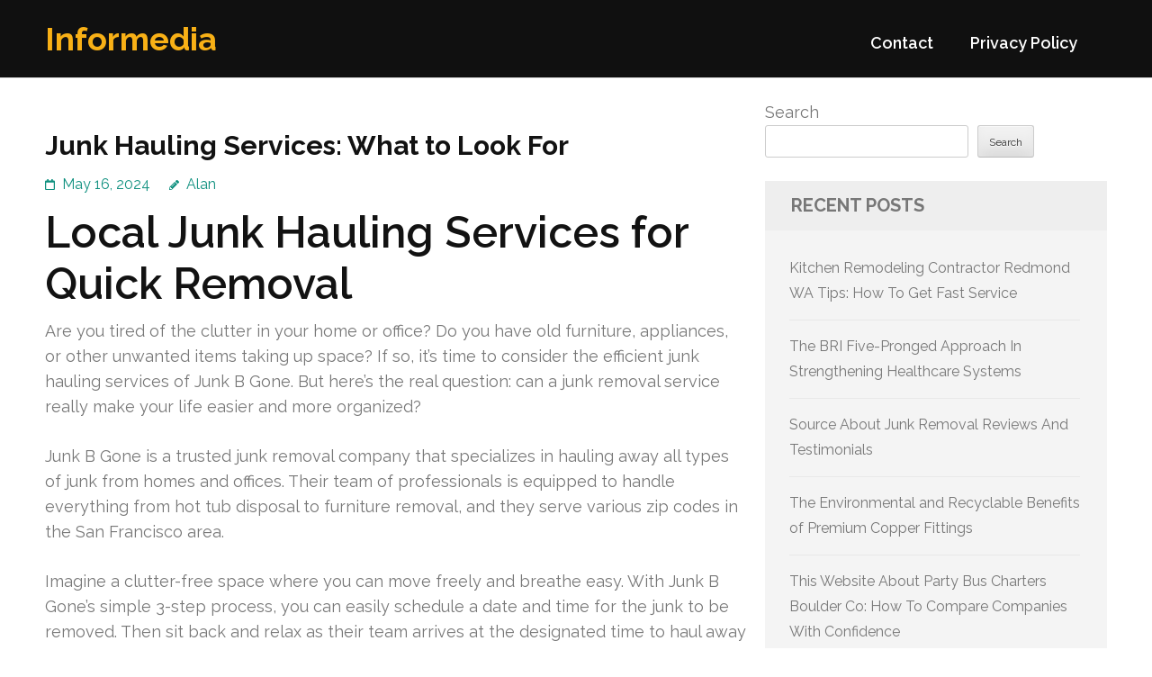

--- FILE ---
content_type: text/html; charset=UTF-8
request_url: https://shuttingoutthesun.com/705/junk-hauling-services-what-to-look-for/
body_size: 13543
content:
<!DOCTYPE html>
<html lang="en-US">
<head itemtype="https://schema.org/WebSite">
<meta charset="UTF-8">
<meta name="viewport" content="width=device-width, initial-scale=1">
<link rel="profile" href="https://gmpg.org/xfn/11">
<link rel="pingback" href="https://shuttingoutthesun.com/xmlrpc.php">

<title>Junk Hauling Services: What to Look For &#8211; Informedia</title>
<meta name='robots' content='max-image-preview:large' />
<link rel='dns-prefetch' href='//fonts.googleapis.com' />
<link rel="alternate" type="application/rss+xml" title="Informedia &raquo; Feed" href="https://shuttingoutthesun.com/feed/" />
<link rel="alternate" type="application/rss+xml" title="Informedia &raquo; Comments Feed" href="https://shuttingoutthesun.com/comments/feed/" />
<link rel="alternate" title="oEmbed (JSON)" type="application/json+oembed" href="https://shuttingoutthesun.com/wp-json/oembed/1.0/embed?url=https%3A%2F%2Fshuttingoutthesun.com%2F705%2Fjunk-hauling-services-what-to-look-for%2F" />
<link rel="alternate" title="oEmbed (XML)" type="text/xml+oembed" href="https://shuttingoutthesun.com/wp-json/oembed/1.0/embed?url=https%3A%2F%2Fshuttingoutthesun.com%2F705%2Fjunk-hauling-services-what-to-look-for%2F&#038;format=xml" />
<style id='wp-img-auto-sizes-contain-inline-css' type='text/css'>
img:is([sizes=auto i],[sizes^="auto," i]){contain-intrinsic-size:3000px 1500px}
/*# sourceURL=wp-img-auto-sizes-contain-inline-css */
</style>
<style id='wp-emoji-styles-inline-css' type='text/css'>

	img.wp-smiley, img.emoji {
		display: inline !important;
		border: none !important;
		box-shadow: none !important;
		height: 1em !important;
		width: 1em !important;
		margin: 0 0.07em !important;
		vertical-align: -0.1em !important;
		background: none !important;
		padding: 0 !important;
	}
/*# sourceURL=wp-emoji-styles-inline-css */
</style>
<style id='wp-block-library-inline-css' type='text/css'>
:root{--wp-block-synced-color:#7a00df;--wp-block-synced-color--rgb:122,0,223;--wp-bound-block-color:var(--wp-block-synced-color);--wp-editor-canvas-background:#ddd;--wp-admin-theme-color:#007cba;--wp-admin-theme-color--rgb:0,124,186;--wp-admin-theme-color-darker-10:#006ba1;--wp-admin-theme-color-darker-10--rgb:0,107,160.5;--wp-admin-theme-color-darker-20:#005a87;--wp-admin-theme-color-darker-20--rgb:0,90,135;--wp-admin-border-width-focus:2px}@media (min-resolution:192dpi){:root{--wp-admin-border-width-focus:1.5px}}.wp-element-button{cursor:pointer}:root .has-very-light-gray-background-color{background-color:#eee}:root .has-very-dark-gray-background-color{background-color:#313131}:root .has-very-light-gray-color{color:#eee}:root .has-very-dark-gray-color{color:#313131}:root .has-vivid-green-cyan-to-vivid-cyan-blue-gradient-background{background:linear-gradient(135deg,#00d084,#0693e3)}:root .has-purple-crush-gradient-background{background:linear-gradient(135deg,#34e2e4,#4721fb 50%,#ab1dfe)}:root .has-hazy-dawn-gradient-background{background:linear-gradient(135deg,#faaca8,#dad0ec)}:root .has-subdued-olive-gradient-background{background:linear-gradient(135deg,#fafae1,#67a671)}:root .has-atomic-cream-gradient-background{background:linear-gradient(135deg,#fdd79a,#004a59)}:root .has-nightshade-gradient-background{background:linear-gradient(135deg,#330968,#31cdcf)}:root .has-midnight-gradient-background{background:linear-gradient(135deg,#020381,#2874fc)}:root{--wp--preset--font-size--normal:16px;--wp--preset--font-size--huge:42px}.has-regular-font-size{font-size:1em}.has-larger-font-size{font-size:2.625em}.has-normal-font-size{font-size:var(--wp--preset--font-size--normal)}.has-huge-font-size{font-size:var(--wp--preset--font-size--huge)}.has-text-align-center{text-align:center}.has-text-align-left{text-align:left}.has-text-align-right{text-align:right}.has-fit-text{white-space:nowrap!important}#end-resizable-editor-section{display:none}.aligncenter{clear:both}.items-justified-left{justify-content:flex-start}.items-justified-center{justify-content:center}.items-justified-right{justify-content:flex-end}.items-justified-space-between{justify-content:space-between}.screen-reader-text{border:0;clip-path:inset(50%);height:1px;margin:-1px;overflow:hidden;padding:0;position:absolute;width:1px;word-wrap:normal!important}.screen-reader-text:focus{background-color:#ddd;clip-path:none;color:#444;display:block;font-size:1em;height:auto;left:5px;line-height:normal;padding:15px 23px 14px;text-decoration:none;top:5px;width:auto;z-index:100000}html :where(.has-border-color){border-style:solid}html :where([style*=border-top-color]){border-top-style:solid}html :where([style*=border-right-color]){border-right-style:solid}html :where([style*=border-bottom-color]){border-bottom-style:solid}html :where([style*=border-left-color]){border-left-style:solid}html :where([style*=border-width]){border-style:solid}html :where([style*=border-top-width]){border-top-style:solid}html :where([style*=border-right-width]){border-right-style:solid}html :where([style*=border-bottom-width]){border-bottom-style:solid}html :where([style*=border-left-width]){border-left-style:solid}html :where(img[class*=wp-image-]){height:auto;max-width:100%}:where(figure){margin:0 0 1em}html :where(.is-position-sticky){--wp-admin--admin-bar--position-offset:var(--wp-admin--admin-bar--height,0px)}@media screen and (max-width:600px){html :where(.is-position-sticky){--wp-admin--admin-bar--position-offset:0px}}

/*# sourceURL=wp-block-library-inline-css */
</style><style id='wp-block-archives-inline-css' type='text/css'>
.wp-block-archives{box-sizing:border-box}.wp-block-archives-dropdown label{display:block}
/*# sourceURL=https://shuttingoutthesun.com/wp-includes/blocks/archives/style.min.css */
</style>
<style id='wp-block-categories-inline-css' type='text/css'>
.wp-block-categories{box-sizing:border-box}.wp-block-categories.alignleft{margin-right:2em}.wp-block-categories.alignright{margin-left:2em}.wp-block-categories.wp-block-categories-dropdown.aligncenter{text-align:center}.wp-block-categories .wp-block-categories__label{display:block;width:100%}
/*# sourceURL=https://shuttingoutthesun.com/wp-includes/blocks/categories/style.min.css */
</style>
<style id='wp-block-heading-inline-css' type='text/css'>
h1:where(.wp-block-heading).has-background,h2:where(.wp-block-heading).has-background,h3:where(.wp-block-heading).has-background,h4:where(.wp-block-heading).has-background,h5:where(.wp-block-heading).has-background,h6:where(.wp-block-heading).has-background{padding:1.25em 2.375em}h1.has-text-align-left[style*=writing-mode]:where([style*=vertical-lr]),h1.has-text-align-right[style*=writing-mode]:where([style*=vertical-rl]),h2.has-text-align-left[style*=writing-mode]:where([style*=vertical-lr]),h2.has-text-align-right[style*=writing-mode]:where([style*=vertical-rl]),h3.has-text-align-left[style*=writing-mode]:where([style*=vertical-lr]),h3.has-text-align-right[style*=writing-mode]:where([style*=vertical-rl]),h4.has-text-align-left[style*=writing-mode]:where([style*=vertical-lr]),h4.has-text-align-right[style*=writing-mode]:where([style*=vertical-rl]),h5.has-text-align-left[style*=writing-mode]:where([style*=vertical-lr]),h5.has-text-align-right[style*=writing-mode]:where([style*=vertical-rl]),h6.has-text-align-left[style*=writing-mode]:where([style*=vertical-lr]),h6.has-text-align-right[style*=writing-mode]:where([style*=vertical-rl]){rotate:180deg}
/*# sourceURL=https://shuttingoutthesun.com/wp-includes/blocks/heading/style.min.css */
</style>
<style id='wp-block-latest-comments-inline-css' type='text/css'>
ol.wp-block-latest-comments{box-sizing:border-box;margin-left:0}:where(.wp-block-latest-comments:not([style*=line-height] .wp-block-latest-comments__comment)){line-height:1.1}:where(.wp-block-latest-comments:not([style*=line-height] .wp-block-latest-comments__comment-excerpt p)){line-height:1.8}.has-dates :where(.wp-block-latest-comments:not([style*=line-height])),.has-excerpts :where(.wp-block-latest-comments:not([style*=line-height])){line-height:1.5}.wp-block-latest-comments .wp-block-latest-comments{padding-left:0}.wp-block-latest-comments__comment{list-style:none;margin-bottom:1em}.has-avatars .wp-block-latest-comments__comment{list-style:none;min-height:2.25em}.has-avatars .wp-block-latest-comments__comment .wp-block-latest-comments__comment-excerpt,.has-avatars .wp-block-latest-comments__comment .wp-block-latest-comments__comment-meta{margin-left:3.25em}.wp-block-latest-comments__comment-excerpt p{font-size:.875em;margin:.36em 0 1.4em}.wp-block-latest-comments__comment-date{display:block;font-size:.75em}.wp-block-latest-comments .avatar,.wp-block-latest-comments__comment-avatar{border-radius:1.5em;display:block;float:left;height:2.5em;margin-right:.75em;width:2.5em}.wp-block-latest-comments[class*=-font-size] a,.wp-block-latest-comments[style*=font-size] a{font-size:inherit}
/*# sourceURL=https://shuttingoutthesun.com/wp-includes/blocks/latest-comments/style.min.css */
</style>
<style id='wp-block-latest-posts-inline-css' type='text/css'>
.wp-block-latest-posts{box-sizing:border-box}.wp-block-latest-posts.alignleft{margin-right:2em}.wp-block-latest-posts.alignright{margin-left:2em}.wp-block-latest-posts.wp-block-latest-posts__list{list-style:none}.wp-block-latest-posts.wp-block-latest-posts__list li{clear:both;overflow-wrap:break-word}.wp-block-latest-posts.is-grid{display:flex;flex-wrap:wrap}.wp-block-latest-posts.is-grid li{margin:0 1.25em 1.25em 0;width:100%}@media (min-width:600px){.wp-block-latest-posts.columns-2 li{width:calc(50% - .625em)}.wp-block-latest-posts.columns-2 li:nth-child(2n){margin-right:0}.wp-block-latest-posts.columns-3 li{width:calc(33.33333% - .83333em)}.wp-block-latest-posts.columns-3 li:nth-child(3n){margin-right:0}.wp-block-latest-posts.columns-4 li{width:calc(25% - .9375em)}.wp-block-latest-posts.columns-4 li:nth-child(4n){margin-right:0}.wp-block-latest-posts.columns-5 li{width:calc(20% - 1em)}.wp-block-latest-posts.columns-5 li:nth-child(5n){margin-right:0}.wp-block-latest-posts.columns-6 li{width:calc(16.66667% - 1.04167em)}.wp-block-latest-posts.columns-6 li:nth-child(6n){margin-right:0}}:root :where(.wp-block-latest-posts.is-grid){padding:0}:root :where(.wp-block-latest-posts.wp-block-latest-posts__list){padding-left:0}.wp-block-latest-posts__post-author,.wp-block-latest-posts__post-date{display:block;font-size:.8125em}.wp-block-latest-posts__post-excerpt,.wp-block-latest-posts__post-full-content{margin-bottom:1em;margin-top:.5em}.wp-block-latest-posts__featured-image a{display:inline-block}.wp-block-latest-posts__featured-image img{height:auto;max-width:100%;width:auto}.wp-block-latest-posts__featured-image.alignleft{float:left;margin-right:1em}.wp-block-latest-posts__featured-image.alignright{float:right;margin-left:1em}.wp-block-latest-posts__featured-image.aligncenter{margin-bottom:1em;text-align:center}
/*# sourceURL=https://shuttingoutthesun.com/wp-includes/blocks/latest-posts/style.min.css */
</style>
<style id='wp-block-search-inline-css' type='text/css'>
.wp-block-search__button{margin-left:10px;word-break:normal}.wp-block-search__button.has-icon{line-height:0}.wp-block-search__button svg{height:1.25em;min-height:24px;min-width:24px;width:1.25em;fill:currentColor;vertical-align:text-bottom}:where(.wp-block-search__button){border:1px solid #ccc;padding:6px 10px}.wp-block-search__inside-wrapper{display:flex;flex:auto;flex-wrap:nowrap;max-width:100%}.wp-block-search__label{width:100%}.wp-block-search.wp-block-search__button-only .wp-block-search__button{box-sizing:border-box;display:flex;flex-shrink:0;justify-content:center;margin-left:0;max-width:100%}.wp-block-search.wp-block-search__button-only .wp-block-search__inside-wrapper{min-width:0!important;transition-property:width}.wp-block-search.wp-block-search__button-only .wp-block-search__input{flex-basis:100%;transition-duration:.3s}.wp-block-search.wp-block-search__button-only.wp-block-search__searchfield-hidden,.wp-block-search.wp-block-search__button-only.wp-block-search__searchfield-hidden .wp-block-search__inside-wrapper{overflow:hidden}.wp-block-search.wp-block-search__button-only.wp-block-search__searchfield-hidden .wp-block-search__input{border-left-width:0!important;border-right-width:0!important;flex-basis:0;flex-grow:0;margin:0;min-width:0!important;padding-left:0!important;padding-right:0!important;width:0!important}:where(.wp-block-search__input){appearance:none;border:1px solid #949494;flex-grow:1;font-family:inherit;font-size:inherit;font-style:inherit;font-weight:inherit;letter-spacing:inherit;line-height:inherit;margin-left:0;margin-right:0;min-width:3rem;padding:8px;text-decoration:unset!important;text-transform:inherit}:where(.wp-block-search__button-inside .wp-block-search__inside-wrapper){background-color:#fff;border:1px solid #949494;box-sizing:border-box;padding:4px}:where(.wp-block-search__button-inside .wp-block-search__inside-wrapper) .wp-block-search__input{border:none;border-radius:0;padding:0 4px}:where(.wp-block-search__button-inside .wp-block-search__inside-wrapper) .wp-block-search__input:focus{outline:none}:where(.wp-block-search__button-inside .wp-block-search__inside-wrapper) :where(.wp-block-search__button){padding:4px 8px}.wp-block-search.aligncenter .wp-block-search__inside-wrapper{margin:auto}.wp-block[data-align=right] .wp-block-search.wp-block-search__button-only .wp-block-search__inside-wrapper{float:right}
/*# sourceURL=https://shuttingoutthesun.com/wp-includes/blocks/search/style.min.css */
</style>
<style id='wp-block-group-inline-css' type='text/css'>
.wp-block-group{box-sizing:border-box}:where(.wp-block-group.wp-block-group-is-layout-constrained){position:relative}
/*# sourceURL=https://shuttingoutthesun.com/wp-includes/blocks/group/style.min.css */
</style>
<style id='global-styles-inline-css' type='text/css'>
:root{--wp--preset--aspect-ratio--square: 1;--wp--preset--aspect-ratio--4-3: 4/3;--wp--preset--aspect-ratio--3-4: 3/4;--wp--preset--aspect-ratio--3-2: 3/2;--wp--preset--aspect-ratio--2-3: 2/3;--wp--preset--aspect-ratio--16-9: 16/9;--wp--preset--aspect-ratio--9-16: 9/16;--wp--preset--color--black: #000000;--wp--preset--color--cyan-bluish-gray: #abb8c3;--wp--preset--color--white: #ffffff;--wp--preset--color--pale-pink: #f78da7;--wp--preset--color--vivid-red: #cf2e2e;--wp--preset--color--luminous-vivid-orange: #ff6900;--wp--preset--color--luminous-vivid-amber: #fcb900;--wp--preset--color--light-green-cyan: #7bdcb5;--wp--preset--color--vivid-green-cyan: #00d084;--wp--preset--color--pale-cyan-blue: #8ed1fc;--wp--preset--color--vivid-cyan-blue: #0693e3;--wp--preset--color--vivid-purple: #9b51e0;--wp--preset--gradient--vivid-cyan-blue-to-vivid-purple: linear-gradient(135deg,rgb(6,147,227) 0%,rgb(155,81,224) 100%);--wp--preset--gradient--light-green-cyan-to-vivid-green-cyan: linear-gradient(135deg,rgb(122,220,180) 0%,rgb(0,208,130) 100%);--wp--preset--gradient--luminous-vivid-amber-to-luminous-vivid-orange: linear-gradient(135deg,rgb(252,185,0) 0%,rgb(255,105,0) 100%);--wp--preset--gradient--luminous-vivid-orange-to-vivid-red: linear-gradient(135deg,rgb(255,105,0) 0%,rgb(207,46,46) 100%);--wp--preset--gradient--very-light-gray-to-cyan-bluish-gray: linear-gradient(135deg,rgb(238,238,238) 0%,rgb(169,184,195) 100%);--wp--preset--gradient--cool-to-warm-spectrum: linear-gradient(135deg,rgb(74,234,220) 0%,rgb(151,120,209) 20%,rgb(207,42,186) 40%,rgb(238,44,130) 60%,rgb(251,105,98) 80%,rgb(254,248,76) 100%);--wp--preset--gradient--blush-light-purple: linear-gradient(135deg,rgb(255,206,236) 0%,rgb(152,150,240) 100%);--wp--preset--gradient--blush-bordeaux: linear-gradient(135deg,rgb(254,205,165) 0%,rgb(254,45,45) 50%,rgb(107,0,62) 100%);--wp--preset--gradient--luminous-dusk: linear-gradient(135deg,rgb(255,203,112) 0%,rgb(199,81,192) 50%,rgb(65,88,208) 100%);--wp--preset--gradient--pale-ocean: linear-gradient(135deg,rgb(255,245,203) 0%,rgb(182,227,212) 50%,rgb(51,167,181) 100%);--wp--preset--gradient--electric-grass: linear-gradient(135deg,rgb(202,248,128) 0%,rgb(113,206,126) 100%);--wp--preset--gradient--midnight: linear-gradient(135deg,rgb(2,3,129) 0%,rgb(40,116,252) 100%);--wp--preset--font-size--small: 13px;--wp--preset--font-size--medium: 20px;--wp--preset--font-size--large: 36px;--wp--preset--font-size--x-large: 42px;--wp--preset--spacing--20: 0.44rem;--wp--preset--spacing--30: 0.67rem;--wp--preset--spacing--40: 1rem;--wp--preset--spacing--50: 1.5rem;--wp--preset--spacing--60: 2.25rem;--wp--preset--spacing--70: 3.38rem;--wp--preset--spacing--80: 5.06rem;--wp--preset--shadow--natural: 6px 6px 9px rgba(0, 0, 0, 0.2);--wp--preset--shadow--deep: 12px 12px 50px rgba(0, 0, 0, 0.4);--wp--preset--shadow--sharp: 6px 6px 0px rgba(0, 0, 0, 0.2);--wp--preset--shadow--outlined: 6px 6px 0px -3px rgb(255, 255, 255), 6px 6px rgb(0, 0, 0);--wp--preset--shadow--crisp: 6px 6px 0px rgb(0, 0, 0);}:where(.is-layout-flex){gap: 0.5em;}:where(.is-layout-grid){gap: 0.5em;}body .is-layout-flex{display: flex;}.is-layout-flex{flex-wrap: wrap;align-items: center;}.is-layout-flex > :is(*, div){margin: 0;}body .is-layout-grid{display: grid;}.is-layout-grid > :is(*, div){margin: 0;}:where(.wp-block-columns.is-layout-flex){gap: 2em;}:where(.wp-block-columns.is-layout-grid){gap: 2em;}:where(.wp-block-post-template.is-layout-flex){gap: 1.25em;}:where(.wp-block-post-template.is-layout-grid){gap: 1.25em;}.has-black-color{color: var(--wp--preset--color--black) !important;}.has-cyan-bluish-gray-color{color: var(--wp--preset--color--cyan-bluish-gray) !important;}.has-white-color{color: var(--wp--preset--color--white) !important;}.has-pale-pink-color{color: var(--wp--preset--color--pale-pink) !important;}.has-vivid-red-color{color: var(--wp--preset--color--vivid-red) !important;}.has-luminous-vivid-orange-color{color: var(--wp--preset--color--luminous-vivid-orange) !important;}.has-luminous-vivid-amber-color{color: var(--wp--preset--color--luminous-vivid-amber) !important;}.has-light-green-cyan-color{color: var(--wp--preset--color--light-green-cyan) !important;}.has-vivid-green-cyan-color{color: var(--wp--preset--color--vivid-green-cyan) !important;}.has-pale-cyan-blue-color{color: var(--wp--preset--color--pale-cyan-blue) !important;}.has-vivid-cyan-blue-color{color: var(--wp--preset--color--vivid-cyan-blue) !important;}.has-vivid-purple-color{color: var(--wp--preset--color--vivid-purple) !important;}.has-black-background-color{background-color: var(--wp--preset--color--black) !important;}.has-cyan-bluish-gray-background-color{background-color: var(--wp--preset--color--cyan-bluish-gray) !important;}.has-white-background-color{background-color: var(--wp--preset--color--white) !important;}.has-pale-pink-background-color{background-color: var(--wp--preset--color--pale-pink) !important;}.has-vivid-red-background-color{background-color: var(--wp--preset--color--vivid-red) !important;}.has-luminous-vivid-orange-background-color{background-color: var(--wp--preset--color--luminous-vivid-orange) !important;}.has-luminous-vivid-amber-background-color{background-color: var(--wp--preset--color--luminous-vivid-amber) !important;}.has-light-green-cyan-background-color{background-color: var(--wp--preset--color--light-green-cyan) !important;}.has-vivid-green-cyan-background-color{background-color: var(--wp--preset--color--vivid-green-cyan) !important;}.has-pale-cyan-blue-background-color{background-color: var(--wp--preset--color--pale-cyan-blue) !important;}.has-vivid-cyan-blue-background-color{background-color: var(--wp--preset--color--vivid-cyan-blue) !important;}.has-vivid-purple-background-color{background-color: var(--wp--preset--color--vivid-purple) !important;}.has-black-border-color{border-color: var(--wp--preset--color--black) !important;}.has-cyan-bluish-gray-border-color{border-color: var(--wp--preset--color--cyan-bluish-gray) !important;}.has-white-border-color{border-color: var(--wp--preset--color--white) !important;}.has-pale-pink-border-color{border-color: var(--wp--preset--color--pale-pink) !important;}.has-vivid-red-border-color{border-color: var(--wp--preset--color--vivid-red) !important;}.has-luminous-vivid-orange-border-color{border-color: var(--wp--preset--color--luminous-vivid-orange) !important;}.has-luminous-vivid-amber-border-color{border-color: var(--wp--preset--color--luminous-vivid-amber) !important;}.has-light-green-cyan-border-color{border-color: var(--wp--preset--color--light-green-cyan) !important;}.has-vivid-green-cyan-border-color{border-color: var(--wp--preset--color--vivid-green-cyan) !important;}.has-pale-cyan-blue-border-color{border-color: var(--wp--preset--color--pale-cyan-blue) !important;}.has-vivid-cyan-blue-border-color{border-color: var(--wp--preset--color--vivid-cyan-blue) !important;}.has-vivid-purple-border-color{border-color: var(--wp--preset--color--vivid-purple) !important;}.has-vivid-cyan-blue-to-vivid-purple-gradient-background{background: var(--wp--preset--gradient--vivid-cyan-blue-to-vivid-purple) !important;}.has-light-green-cyan-to-vivid-green-cyan-gradient-background{background: var(--wp--preset--gradient--light-green-cyan-to-vivid-green-cyan) !important;}.has-luminous-vivid-amber-to-luminous-vivid-orange-gradient-background{background: var(--wp--preset--gradient--luminous-vivid-amber-to-luminous-vivid-orange) !important;}.has-luminous-vivid-orange-to-vivid-red-gradient-background{background: var(--wp--preset--gradient--luminous-vivid-orange-to-vivid-red) !important;}.has-very-light-gray-to-cyan-bluish-gray-gradient-background{background: var(--wp--preset--gradient--very-light-gray-to-cyan-bluish-gray) !important;}.has-cool-to-warm-spectrum-gradient-background{background: var(--wp--preset--gradient--cool-to-warm-spectrum) !important;}.has-blush-light-purple-gradient-background{background: var(--wp--preset--gradient--blush-light-purple) !important;}.has-blush-bordeaux-gradient-background{background: var(--wp--preset--gradient--blush-bordeaux) !important;}.has-luminous-dusk-gradient-background{background: var(--wp--preset--gradient--luminous-dusk) !important;}.has-pale-ocean-gradient-background{background: var(--wp--preset--gradient--pale-ocean) !important;}.has-electric-grass-gradient-background{background: var(--wp--preset--gradient--electric-grass) !important;}.has-midnight-gradient-background{background: var(--wp--preset--gradient--midnight) !important;}.has-small-font-size{font-size: var(--wp--preset--font-size--small) !important;}.has-medium-font-size{font-size: var(--wp--preset--font-size--medium) !important;}.has-large-font-size{font-size: var(--wp--preset--font-size--large) !important;}.has-x-large-font-size{font-size: var(--wp--preset--font-size--x-large) !important;}
/*# sourceURL=global-styles-inline-css */
</style>

<style id='classic-theme-styles-inline-css' type='text/css'>
/*! This file is auto-generated */
.wp-block-button__link{color:#fff;background-color:#32373c;border-radius:9999px;box-shadow:none;text-decoration:none;padding:calc(.667em + 2px) calc(1.333em + 2px);font-size:1.125em}.wp-block-file__button{background:#32373c;color:#fff;text-decoration:none}
/*# sourceURL=/wp-includes/css/classic-themes.min.css */
</style>
<link rel='stylesheet' id='contact-form-7-css' href='https://shuttingoutthesun.com/wp-content/plugins/contact-form-7/includes/css/styles.css?ver=6.1.4' type='text/css' media='all' />
<link rel='stylesheet' id='benevolent-google-fonts-css' href='https://fonts.googleapis.com/css?family=Raleway%3A400%2C500%2C600%2C700&#038;ver=6.9#038;display=fallback' type='text/css' media='all' />
<link rel='stylesheet' id='owl-carousel-css' href='https://shuttingoutthesun.com/wp-content/themes/benevolent/css/owl.carousel.min.css?ver=2.2.1' type='text/css' media='all' />
<link rel='stylesheet' id='benevolent-style-css' href='https://shuttingoutthesun.com/wp-content/themes/benevolent/style.css?ver=6.9' type='text/css' media='all' />
<script type="text/javascript" src="https://shuttingoutthesun.com/wp-includes/js/jquery/jquery.min.js?ver=3.7.1" id="jquery-core-js"></script>
<script type="text/javascript" src="https://shuttingoutthesun.com/wp-includes/js/jquery/jquery-migrate.min.js?ver=3.4.1" id="jquery-migrate-js"></script>
<script type="text/javascript" src="https://shuttingoutthesun.com/wp-content/themes/benevolent/js/v4-shims.min.js?ver=6.1.1" id="v4-shims-js"></script>
<link rel="https://api.w.org/" href="https://shuttingoutthesun.com/wp-json/" /><link rel="alternate" title="JSON" type="application/json" href="https://shuttingoutthesun.com/wp-json/wp/v2/posts/705" /><link rel="EditURI" type="application/rsd+xml" title="RSD" href="https://shuttingoutthesun.com/xmlrpc.php?rsd" />
<meta name="generator" content="WordPress 6.9" />
<link rel="canonical" href="https://shuttingoutthesun.com/705/junk-hauling-services-what-to-look-for/" />
<link rel='shortlink' href='https://shuttingoutthesun.com/?p=705' />
</head>

<body class="wp-singular post-template-default single single-post postid-705 single-format-standard wp-theme-benevolent" itemscope itemtype="https://schema.org/WebPage">
<div id="page" class="site">	
    <a class="skip-link screen-reader-text" href="#acc-content">Skip to content (Press Enter)</a>
    <div class="mobile-header">
        <div class="container">
                            <div class="site-branding " itemscope itemtype="https://schema.org/Organization">
                
                                        <div class="site-title-wrap">
                        <p class="site-title" itemprop="name"><a href="https://shuttingoutthesun.com/" rel="home" itemprop="url">Informedia</a></p>
                                            </div>
                </div><!-- .site-branding -->
            <div class="btn-donate">
                            </div>
            <button class="menu-opener" data-toggle-target=".main-menu-modal" data-toggle-body-class="showing-main-menu-modal" aria-expanded="false" data-set-focus=".close-main-nav-toggle">
                <span></span>
                <span></span>
                <span></span>
            </button>
        </div> <!-- container -->
        <div class="mobile-menu">
            <nav id="mobile-site-navigation" class="primary-menu" role="navigation" itemscope itemtype="https://schema.org/SiteNavigationElement">
                <div class="primary-menu-list main-menu-modal cover-modal" data-modal-target-string=".main-menu-modal">
                    <button class="btn-menu-close close-main-nav-toggle" data-toggle-target=".main-menu-modal" data-toggle-body-class="showing-main-menu-modal" aria-expanded="false" data-set-focus=".main-menu-modal"></button>
                    <div class="mobile-menu-title" aria-label="Mobile">
                        <div id="mobile-primary-menu" class="nav-menu main-menu-modal"><ul>
<li class="page_item page-item-2"><a href="https://shuttingoutthesun.com/contact/">Contact</a></li>
<li class="page_item page-item-3"><a href="https://shuttingoutthesun.com/privacy-policy/">Privacy Policy</a></li>
</ul></div>
                    </div>
                                                        </div>
            </nav><!-- #site-navigation -->
        </div>
    </div> <!-- mobile-header -->
    
    	<header id="masthead" class="site-header" role="banner" itemscope itemtype="https://schema.org/WPHeader">
                
        <div class="header-bottom">
            
            <div class="container">
        	
                                <div class="site-branding " itemscope itemtype="https://schema.org/Organization">
                
                                        <div class="site-title-wrap">
                                                    <p class="site-title" itemprop="name"><a href="https://shuttingoutthesun.com/" rel="home" itemprop="url">Informedia</a></p>
                                            </div>
        		</div><!-- .site-branding -->
                
                <div class="right-panel">
                    <nav id="site-navigation" class="main-navigation" role="navigation" itemscope itemtype="https://schema.org/SiteNavigationElement">
                        <div id="primary-menu" class="menu"><ul>
<li class="page_item page-item-2"><a href="https://shuttingoutthesun.com/contact/">Contact</a></li>
<li class="page_item page-item-3"><a href="https://shuttingoutthesun.com/privacy-policy/">Privacy Policy</a></li>
</ul></div>
                    </nav><!-- #site-navigation -->

                                    </div>
                
                <div id="mobile-header">
    			    <a id="responsive-menu-button" href="javascript:void(0);">Menu</a>
    			</div>
                
            </div>
            
        </div>
    </header><!-- #masthead -->
<div id="acc-content"><!-- done for accessibility reasons --><div class="container"><div id="content" class="site-content"><div class="row">
	<div id="primary" class="content-area">
		<main id="main" class="site-main" role="main">

		
<article id="post-705" class="post-705 post type-post status-publish format-standard hentry category-sanitation-cleaning">
	<header class="entry-header">
		<h1 class="entry-title">Junk Hauling Services: What to Look For</h1>		<div class="entry-meta">
			<span class="posted-on"><a href="https://shuttingoutthesun.com/705/junk-hauling-services-what-to-look-for/" rel="bookmark"><time class="entry-date published updated" datetime="2024-05-16T21:09:00+00:00">May 16, 2024</time></a></span><span class="byline" itemprop="author" itemscope itemtype="https://schema.org/Person"> <span class="author vcard"><a class="url fn n" href="https://shuttingoutthesun.com/author/admin10/">Alan</a></span></span>		</div><!-- .entry-meta -->
			</header><!-- .entry-header -->
    
        
	<div class="entry-content">
		<h1> Local Junk Hauling Services for Quick Removal </h1>
<p>Are you tired of the clutter in your home or office? Do you have old furniture, appliances, or other unwanted items taking up space? If so, it&#8217;s time to consider the efficient junk hauling services of Junk B Gone. But here&#8217;s the real question: can a junk removal service really make your life easier and more organized?</p>
<p>Junk B Gone is a trusted junk removal company that specializes in hauling away all types of junk from homes and offices. Their team of professionals is equipped to handle everything from hot tub disposal to furniture removal, and they serve various zip codes in the San Francisco area.</p>
<p>Imagine a clutter-free space where you can move freely and breathe easy. With Junk B Gone&#8217;s simple 3-step process, you can easily schedule a date and time for the junk to be removed. Then sit back and relax as their team arrives at the designated time to haul away the junk.</p>
<p>So, can Junk B Gone&#8217;s efficient junk hauling services really make a difference in your life? The answer is a resounding yes! With their prompt and professional service, you can reclaim your space and enjoy a more organized and stress-free environment.</p>
<p>Don&#8217;t let junk weigh you down any longer. Experience the freedom of a clutter-free space with Junk B Gone&#8217;s expert junk removal services. Say goodbye to unwanted items and hello to a cleaner and more organized life.</p>
<h2>Easy and Hassle-Free Junk Removal</h2>
<p>Junk B Gone is committed to providing an easy and hassle-free <strong><a href="https://www.junkbgoneva.com/junk-removal-idylwood-va/">house junk removal</a></strong> for both residential and commercial properties. With a simple process and dedicated team, customers can enjoy a clutter-free space without any stress or inconvenience.</p>
<p>Here&#8217;s how Junk B Gone ensures an effortless junk removal experience:</p>
<ol>
<li>
<p><em>Convenient Scheduling:</em> Customers can easily schedule an appointment online or by phone.</li>
<li>
<p><em>Prompt Notification:</em> The team at Junk B Gone will call 15-30 minutes before arrival, ensuring customers are prepared and ready.</li>
<li>
<p><em>Full-Service Junk Removal:</em> Junk B Gone handles all types of junk, including old furniture, appliances, electronics, and other unwanted items.</li>
<li>
<p><em>Efficient Cleanup:</em> After removing the items, the team will sweep the area clean, leaving no trace of junk behind.</li>
<li>
<p><em>Payment Convenience:</em> Customers can make the payment upon completion of the junk removal service.</li>
</ol>
<p>With Junk B Gone&#8217;s commitment to professionalism and efficiency, customers can trust that their junk removal needs will be taken care of with ease.</p>
<h3>Residential and Commercial Junk Removal</h3>
<p>Whether you need to clear out your home or manage junk in your commercial space, Junk B Gone is equipped to handle it all. Their team is experienced in providing both residential junk removal and commercial garbage removal services.</p>
<p>For residential customers, Junk B Gone offers a seamless removal process for items such as furniture, appliances, and electronics. From old couches to outdated televisions, they can efficiently remove any unwanted items and free up valuable space in your home.</p>
<p>Commercial customers can rely on Junk B Gone for professional junk hauling services. Whether it&#8217;s office furniture, outdated equipment, or construction debris, Junk B Gone can handle the task, ensuring a clean and clutter-free workspace.</p>
<h3>Make Junk Removal Easy with Junk B Gone</h3>
<p>Don&#8217;t let the clutter overwhelm you. Trust Junk B Gone, the experts in professional junk hauling and removal. With their easy scheduling process, prompt notifications, full-service junk removal, efficient cleanup, and convenient payment options, customers can enjoy a hassle-free junk removal experience.</p>
<p>Say goodbye to unwanted items and hello to a clean and organized space with Junk B Gone&#8217;s reliable and professional junk removal service. Contact them today to schedule your appointment.</p>
<h2>Responsible Disposal and Recycling</h2>
<p>Junk B Gone is not just a regular junk removal service. They prioritize responsible disposal and recycling to minimize waste and reduce the environmental impact of junk removal. They go the extra mile by working closely with community centers, non-profit organizations, and donation centers to donate or recycle as many items as possible.</p>
<p>By partnering with these organizations, Junk B Gone ensures that items are properly handled and given a second life whenever possible. This approach not only benefits the environment but also contributes to the well-being of the local community.</p>
<p>When you choose Junk B Gone for your waste disposal needs, you can trust that your unwanted items will be handled responsibly and disposed of in an environmentally-friendly manner. By supporting their efforts, you are making a positive impact and helping to create a more sustainable future.</p>
<h2>Wide Range of Items Removed</h2>
<p>Junk B Gone is a versatile junk removal service that can handle a wide range of items. Whether you need to get rid of old appliances, furniture, electronics, or other household or office junk, they have the expertise and equipment to handle the job efficiently. From a single item to a large load of debris, Junk B Gone caters to both residential and commercial customers, providing comprehensive junk removal solutions.</p>
<p>With Junk B Gone&#8217;s reliable service, customers can trust that their unwanted items will be promptly removed, leaving their space clutter-free. No matter the size or type of junk, Junk B Gone is committed to delivering exceptional service and customer satisfaction.</p>
<p>To give you an idea of the range of items they can remove, here are some examples:</p>
<table>
<tr>
<th>Residential Junk Removal</th>
<th>Commercial Garbage Removal</th>
</tr>
<tr>
<td>
<ul>
<li>Old appliances</li>
<li>Furniture</li>
<li>Electronics</li>
<li>Yard waste</li>
<li>Construction debris</li>
</ul>
</td>
<td>
<ul>
<li>Office furniture</li>
<li>Electronic waste</li>
<li>Commercial equipment</li>
<li>Construction debris</li>
<li>General office junk</li>
</ul>
</td>
</tr>
</table>
<p>As you can see, Junk B Gone has the capabilities to remove various items, ensuring a clean and clutter-free environment for both residential and commercial spaces.</p>
<p>Whether you need debris hauling, junk pick up, or any other junk removal service, Junk B Gone is here to provide efficient and reliable solutions. Say goodbye to unwanted junk and hello to a clean and organized space with Junk B Gone&#8217;s wide range of items removed.</p>
<h2>Same-Day Service in Marshall Va</h2>
<p>When you need prompt and reliable junk removal service in Vienna Va, look no further than Junk B Gone. We understand the urgency of getting rid of unwanted items, which is why we offer same-day service to our valued customers. Our dedicated team is ready to swiftly haul away various items, including furniture, appliances, electronics, and debris, ensuring a clutter-free space for you.</p>
<p>Whether you&#8217;re a homeowner or a business owner, our junk removal services cater to your specific needs. From residential debris removal to commercial furniture removal, we have the expertise and experience to handle it all. Our team is well-equipped with the necessary tools and equipment to efficiently remove your unwanted items, ensuring a seamless and hassle-free experience.</p>
<p>At Junk B Gone, we prioritize affordability and environmental responsibility. We believe in responsible disposal and recycling practices, which is why we take the time to sort through the items we collect. Furniture, appliances, and other items in good condition are donated to local charities and non-profit organizations, while recyclable materials are sent to appropriate facilities. By choosing us for your junk removal needs, you can have peace of mind knowing that your unwanted items are being handled responsibly.</p>
<p>Experience the convenience of same-day junk removal service in Great Falls Va with Junk B Gone. Contact us today to schedule an appointment or learn more about our services. Say goodbye to unwanted clutter and hello to a clean and organized space.</p>
<h2>The Final Word</h2>
<p>Professional junk hauling services like Junk B Gone and Junk B Gone provide efficient and hassle-free solutions for removing unwanted items. With their expertise and equipment, these trusted junk removal companies can handle both residential and commercial junk removal with ease. Customers can reclaim their space and enjoy a clutter-free environment without the stress of dealing with junk themselves.</p>
<p>By relying on these reliable haulers, customers can experience the convenience of having their junk responsibly disposed of and minimize their environmental impact. Junk B Gone and Junk B Gone prioritize eco-friendly practices, ensuring that items are donated or recycled whenever possible. With their timely and professional service, these trash removal companies make it easy for customers to say goodbye to unwanted items and hello to a tidy space.</p>
<p>Whether you need to haul junk away from your home or office, these reputable junk removal services are here to help. Don&#8217;t let unwanted items clutter your space any longer. Contact Junk B Gone or Junk B Gone today and enjoy the benefits of their efficient and professional junk hauling services.</p>
	</div><!-- .entry-content -->

	    
</article><!-- #post-## -->
	<nav class="navigation post-navigation" aria-label="Posts">
		<h2 class="screen-reader-text">Post navigation</h2>
		<div class="nav-links"><div class="nav-previous"><a href="https://shuttingoutthesun.com/726/drive-seo-success-in-amarillo-with-marketing1on1-keyword-research/" rel="prev">Drive SEO Success in Amarillo with Marketing1on1 Keyword Research</a></div><div class="nav-next"><a href="https://shuttingoutthesun.com/725/drive-more-organic-traffic-with-marketing-1on1-in-alhambra/" rel="next">Drive More Organic Traffic with Marketing 1on1 in Alhambra</a></div></div>
	</nav>
		</main><!-- #main -->
	</div><!-- #primary -->


<aside id="secondary" class="widget-area" role="complementary" itemscope itemtype="https://schema.org/WPSideBar">
	<section id="block-2" class="widget widget_block widget_search"><form role="search" method="get" action="https://shuttingoutthesun.com/" class="wp-block-search__button-outside wp-block-search__text-button wp-block-search"    ><label class="wp-block-search__label" for="wp-block-search__input-1" >Search</label><div class="wp-block-search__inside-wrapper" ><input class="wp-block-search__input" id="wp-block-search__input-1" placeholder="" value="" type="search" name="s" required /><button aria-label="Search" class="wp-block-search__button wp-element-button" type="submit" >Search</button></div></form></section><section id="block-3" class="widget widget_block"><div class="wp-block-group"><div class="wp-block-group__inner-container is-layout-flow wp-block-group-is-layout-flow"><h2 class="wp-block-heading">Recent Posts</h2><ul class="wp-block-latest-posts__list wp-block-latest-posts"><li><a class="wp-block-latest-posts__post-title" href="https://shuttingoutthesun.com/1489/kitchen-remodeling-contractor-redmond-wa-tips-how-to-get-fast-service/">Kitchen Remodeling Contractor Redmond WA Tips: How To Get Fast Service</a></li>
<li><a class="wp-block-latest-posts__post-title" href="https://shuttingoutthesun.com/1443/the-bri-five-pronged-approach-in-strengthening-healthcare-systems/">The BRI Five-Pronged Approach In Strengthening Healthcare Systems</a></li>
<li><a class="wp-block-latest-posts__post-title" href="https://shuttingoutthesun.com/1463/source-about-junk-removal-reviews-and-testimonials/">Source About Junk Removal Reviews And Testimonials</a></li>
<li><a class="wp-block-latest-posts__post-title" href="https://shuttingoutthesun.com/1479/the-environmental-and-recyclable-benefits-of-premium-copper-fittings/">The Environmental and Recyclable Benefits of Premium Copper Fittings</a></li>
<li><a class="wp-block-latest-posts__post-title" href="https://shuttingoutthesun.com/1447/this-website-about-party-bus-charters-boulder-co-how-to-compare-companies-with-confidence/">This Website About Party Bus Charters Boulder Co: How To Compare Companies With Confidence</a></li>
</ul></div></div></section><section id="block-4" class="widget widget_block"><div class="wp-block-group"><div class="wp-block-group__inner-container is-layout-flow wp-block-group-is-layout-flow"><h2 class="wp-block-heading">Recent Comments</h2><div class="no-comments wp-block-latest-comments">No comments to show.</div></div></div></section><section id="block-5" class="widget widget_block"><div class="wp-block-group"><div class="wp-block-group__inner-container is-layout-flow wp-block-group-is-layout-flow"><h2 class="wp-block-heading">Archives</h2><ul class="wp-block-archives-list wp-block-archives">	<li><a href='https://shuttingoutthesun.com/date/2026/01/'>January 2026</a></li>
	<li><a href='https://shuttingoutthesun.com/date/2025/12/'>December 2025</a></li>
	<li><a href='https://shuttingoutthesun.com/date/2025/11/'>November 2025</a></li>
	<li><a href='https://shuttingoutthesun.com/date/2025/10/'>October 2025</a></li>
	<li><a href='https://shuttingoutthesun.com/date/2025/09/'>September 2025</a></li>
	<li><a href='https://shuttingoutthesun.com/date/2025/08/'>August 2025</a></li>
	<li><a href='https://shuttingoutthesun.com/date/2025/07/'>July 2025</a></li>
	<li><a href='https://shuttingoutthesun.com/date/2025/06/'>June 2025</a></li>
	<li><a href='https://shuttingoutthesun.com/date/2025/05/'>May 2025</a></li>
	<li><a href='https://shuttingoutthesun.com/date/2025/04/'>April 2025</a></li>
	<li><a href='https://shuttingoutthesun.com/date/2025/03/'>March 2025</a></li>
	<li><a href='https://shuttingoutthesun.com/date/2025/02/'>February 2025</a></li>
	<li><a href='https://shuttingoutthesun.com/date/2025/01/'>January 2025</a></li>
	<li><a href='https://shuttingoutthesun.com/date/2024/12/'>December 2024</a></li>
	<li><a href='https://shuttingoutthesun.com/date/2024/11/'>November 2024</a></li>
	<li><a href='https://shuttingoutthesun.com/date/2024/10/'>October 2024</a></li>
	<li><a href='https://shuttingoutthesun.com/date/2024/09/'>September 2024</a></li>
	<li><a href='https://shuttingoutthesun.com/date/2024/08/'>August 2024</a></li>
	<li><a href='https://shuttingoutthesun.com/date/2024/07/'>July 2024</a></li>
	<li><a href='https://shuttingoutthesun.com/date/2024/06/'>June 2024</a></li>
	<li><a href='https://shuttingoutthesun.com/date/2024/05/'>May 2024</a></li>
	<li><a href='https://shuttingoutthesun.com/date/2024/04/'>April 2024</a></li>
	<li><a href='https://shuttingoutthesun.com/date/2024/03/'>March 2024</a></li>
	<li><a href='https://shuttingoutthesun.com/date/2024/02/'>February 2024</a></li>
	<li><a href='https://shuttingoutthesun.com/date/2024/01/'>January 2024</a></li>
</ul></div></div></section><section id="block-6" class="widget widget_block"><div class="wp-block-group"><div class="wp-block-group__inner-container is-layout-flow wp-block-group-is-layout-flow"><h2 class="wp-block-heading">Categories</h2><ul class="wp-block-categories-list wp-block-categories">	<li class="cat-item cat-item-15"><a href="https://shuttingoutthesun.com/category/adult/">Adult</a>
</li>
	<li class="cat-item cat-item-7"><a href="https://shuttingoutthesun.com/category/advertising/">Advertising &amp; Marketing</a>
</li>
	<li class="cat-item cat-item-30"><a href="https://shuttingoutthesun.com/category/agriculture-landscaping/">Agriculture &amp; Landscaping</a>
</li>
	<li class="cat-item cat-item-1"><a href="https://shuttingoutthesun.com/category/animals/">Animals</a>
</li>
	<li class="cat-item cat-item-4"><a href="https://shuttingoutthesun.com/category/arts-entertainment/">Arts &amp; Entertainment</a>
</li>
	<li class="cat-item cat-item-6"><a href="https://shuttingoutthesun.com/category/business/">Business</a>
</li>
	<li class="cat-item cat-item-5"><a href="https://shuttingoutthesun.com/category/cbd-hemp/">CBD &amp; Hemp</a>
</li>
	<li class="cat-item cat-item-29"><a href="https://shuttingoutthesun.com/category/construction/">Construction</a>
</li>
	<li class="cat-item cat-item-33"><a href="https://shuttingoutthesun.com/category/education/">Education</a>
</li>
	<li class="cat-item cat-item-23"><a href="https://shuttingoutthesun.com/category/finance-money/">Finance &amp; Money</a>
</li>
	<li class="cat-item cat-item-24"><a href="https://shuttingoutthesun.com/category/food-restaurants/">Food &amp; Restaurants</a>
</li>
	<li class="cat-item cat-item-14"><a href="https://shuttingoutthesun.com/category/gambling/">Gambling</a>
</li>
	<li class="cat-item cat-item-8"><a href="https://shuttingoutthesun.com/category/health-beauty/">Health &amp; Beauty</a>
</li>
	<li class="cat-item cat-item-9"><a href="https://shuttingoutthesun.com/category/home-and-garden/">Home and Garden</a>
</li>
	<li class="cat-item cat-item-28"><a href="https://shuttingoutthesun.com/category/home-repair/">Home Repair &amp; Services</a>
</li>
	<li class="cat-item cat-item-36"><a href="https://shuttingoutthesun.com/category/manufacturing/">Manufacturing</a>
</li>
	<li class="cat-item cat-item-21"><a href="https://shuttingoutthesun.com/category/other/">Other</a>
</li>
	<li class="cat-item cat-item-26"><a href="https://shuttingoutthesun.com/category/plumbing/">Plumbing</a>
</li>
	<li class="cat-item cat-item-38"><a href="https://shuttingoutthesun.com/category/roofing/">Roofing</a>
</li>
	<li class="cat-item cat-item-25"><a href="https://shuttingoutthesun.com/category/sanitation-cleaning/">Sanitation &amp; Cleaning</a>
</li>
	<li class="cat-item cat-item-35"><a href="https://shuttingoutthesun.com/category/security-services/">Security Services</a>
</li>
	<li class="cat-item cat-item-3"><a href="https://shuttingoutthesun.com/category/shopping/">Shopping</a>
</li>
	<li class="cat-item cat-item-13"><a href="https://shuttingoutthesun.com/category/sports/">Sports</a>
</li>
	<li class="cat-item cat-item-11"><a href="https://shuttingoutthesun.com/category/technology/">Technology</a>
</li>
	<li class="cat-item cat-item-17"><a href="https://shuttingoutthesun.com/category/transport/">Transport</a>
</li>
	<li class="cat-item cat-item-16"><a href="https://shuttingoutthesun.com/category/travel/">Travel</a>
</li>
</ul></div></div></section></aside><!-- #secondary -->
</div></div></div>            
	<footer id="colophon" class="site-footer" role="contentinfo" itemscope itemtype="https://schema.org/WPFooter">
		
                
		
        <div class="site-info"><div class="container"><span class="copyright">&copy; 2026 <a href="https://shuttingoutthesun.com/">Informedia</a>.</span><a class="privacy-policy-link" href="https://shuttingoutthesun.com/privacy-policy/" rel="privacy-policy">Privacy Policy</a><span class="by">Benevolent | Developed By <a href="https://rarathemes.com/" rel="nofollow" target="_blank">Rara Themes</a>. Powered by <a href="https://wordpress.org/" target="_blank">WordPress</a>.</span></div></div>	</footer><!-- #colophon -->
    <div class="overlay"></div>
</div><!-- #acc-content -->
</div><!-- #page -->

<script type="speculationrules">
{"prefetch":[{"source":"document","where":{"and":[{"href_matches":"/*"},{"not":{"href_matches":["/wp-*.php","/wp-admin/*","/wp-content/uploads/*","/wp-content/*","/wp-content/plugins/*","/wp-content/themes/benevolent/*","/*\\?(.+)"]}},{"not":{"selector_matches":"a[rel~=\"nofollow\"]"}},{"not":{"selector_matches":".no-prefetch, .no-prefetch a"}}]},"eagerness":"conservative"}]}
</script>
<script type="text/javascript" src="https://shuttingoutthesun.com/wp-includes/js/dist/hooks.min.js?ver=dd5603f07f9220ed27f1" id="wp-hooks-js"></script>
<script type="text/javascript" src="https://shuttingoutthesun.com/wp-includes/js/dist/i18n.min.js?ver=c26c3dc7bed366793375" id="wp-i18n-js"></script>
<script type="text/javascript" id="wp-i18n-js-after">
/* <![CDATA[ */
wp.i18n.setLocaleData( { 'text direction\u0004ltr': [ 'ltr' ] } );
//# sourceURL=wp-i18n-js-after
/* ]]> */
</script>
<script type="text/javascript" src="https://shuttingoutthesun.com/wp-content/plugins/contact-form-7/includes/swv/js/index.js?ver=6.1.4" id="swv-js"></script>
<script type="text/javascript" id="contact-form-7-js-before">
/* <![CDATA[ */
var wpcf7 = {
    "api": {
        "root": "https:\/\/shuttingoutthesun.com\/wp-json\/",
        "namespace": "contact-form-7\/v1"
    }
};
//# sourceURL=contact-form-7-js-before
/* ]]> */
</script>
<script type="text/javascript" src="https://shuttingoutthesun.com/wp-content/plugins/contact-form-7/includes/js/index.js?ver=6.1.4" id="contact-form-7-js"></script>
<script type="text/javascript" src="https://shuttingoutthesun.com/wp-content/themes/benevolent/js/all.min.js?ver=6.1.1" id="all-js"></script>
<script type="text/javascript" src="https://shuttingoutthesun.com/wp-content/themes/benevolent/js/owl.carousel.min.js?ver=2.2.1" id="owl-carousel-js"></script>
<script type="text/javascript" src="https://shuttingoutthesun.com/wp-content/themes/benevolent/js/owlcarousel2-a11ylayer.min.js?ver=0.2.1" id="owlcarousel2-a11ylayer-js"></script>
<script type="text/javascript" src="https://shuttingoutthesun.com/wp-content/themes/benevolent/js/waypoint.min.js?ver=1.6.2" id="waypoint-js"></script>
<script type="text/javascript" src="https://shuttingoutthesun.com/wp-content/themes/benevolent/js/jquery.counterup.min.js?ver=1.0" id="counterup-js"></script>
<script type="text/javascript" src="https://shuttingoutthesun.com/wp-content/themes/benevolent/js/modal-accessibility.min.js?ver=1.3.8" id="benevolent-modal-accessibility-js"></script>
<script type="text/javascript" id="benevolent-custom-js-extra">
/* <![CDATA[ */
var benevolent_data = {"auto":"1","loop":"1","pager":"1","animation":"slide","speed":"7000","a_speed":"600","rtl":""};
//# sourceURL=benevolent-custom-js-extra
/* ]]> */
</script>
<script type="text/javascript" src="https://shuttingoutthesun.com/wp-content/themes/benevolent/js/custom.min.js?ver=1.3.8" id="benevolent-custom-js"></script>
<script id="wp-emoji-settings" type="application/json">
{"baseUrl":"https://s.w.org/images/core/emoji/17.0.2/72x72/","ext":".png","svgUrl":"https://s.w.org/images/core/emoji/17.0.2/svg/","svgExt":".svg","source":{"concatemoji":"https://shuttingoutthesun.com/wp-includes/js/wp-emoji-release.min.js?ver=6.9"}}
</script>
<script type="module">
/* <![CDATA[ */
/*! This file is auto-generated */
const a=JSON.parse(document.getElementById("wp-emoji-settings").textContent),o=(window._wpemojiSettings=a,"wpEmojiSettingsSupports"),s=["flag","emoji"];function i(e){try{var t={supportTests:e,timestamp:(new Date).valueOf()};sessionStorage.setItem(o,JSON.stringify(t))}catch(e){}}function c(e,t,n){e.clearRect(0,0,e.canvas.width,e.canvas.height),e.fillText(t,0,0);t=new Uint32Array(e.getImageData(0,0,e.canvas.width,e.canvas.height).data);e.clearRect(0,0,e.canvas.width,e.canvas.height),e.fillText(n,0,0);const a=new Uint32Array(e.getImageData(0,0,e.canvas.width,e.canvas.height).data);return t.every((e,t)=>e===a[t])}function p(e,t){e.clearRect(0,0,e.canvas.width,e.canvas.height),e.fillText(t,0,0);var n=e.getImageData(16,16,1,1);for(let e=0;e<n.data.length;e++)if(0!==n.data[e])return!1;return!0}function u(e,t,n,a){switch(t){case"flag":return n(e,"\ud83c\udff3\ufe0f\u200d\u26a7\ufe0f","\ud83c\udff3\ufe0f\u200b\u26a7\ufe0f")?!1:!n(e,"\ud83c\udde8\ud83c\uddf6","\ud83c\udde8\u200b\ud83c\uddf6")&&!n(e,"\ud83c\udff4\udb40\udc67\udb40\udc62\udb40\udc65\udb40\udc6e\udb40\udc67\udb40\udc7f","\ud83c\udff4\u200b\udb40\udc67\u200b\udb40\udc62\u200b\udb40\udc65\u200b\udb40\udc6e\u200b\udb40\udc67\u200b\udb40\udc7f");case"emoji":return!a(e,"\ud83e\u1fac8")}return!1}function f(e,t,n,a){let r;const o=(r="undefined"!=typeof WorkerGlobalScope&&self instanceof WorkerGlobalScope?new OffscreenCanvas(300,150):document.createElement("canvas")).getContext("2d",{willReadFrequently:!0}),s=(o.textBaseline="top",o.font="600 32px Arial",{});return e.forEach(e=>{s[e]=t(o,e,n,a)}),s}function r(e){var t=document.createElement("script");t.src=e,t.defer=!0,document.head.appendChild(t)}a.supports={everything:!0,everythingExceptFlag:!0},new Promise(t=>{let n=function(){try{var e=JSON.parse(sessionStorage.getItem(o));if("object"==typeof e&&"number"==typeof e.timestamp&&(new Date).valueOf()<e.timestamp+604800&&"object"==typeof e.supportTests)return e.supportTests}catch(e){}return null}();if(!n){if("undefined"!=typeof Worker&&"undefined"!=typeof OffscreenCanvas&&"undefined"!=typeof URL&&URL.createObjectURL&&"undefined"!=typeof Blob)try{var e="postMessage("+f.toString()+"("+[JSON.stringify(s),u.toString(),c.toString(),p.toString()].join(",")+"));",a=new Blob([e],{type:"text/javascript"});const r=new Worker(URL.createObjectURL(a),{name:"wpTestEmojiSupports"});return void(r.onmessage=e=>{i(n=e.data),r.terminate(),t(n)})}catch(e){}i(n=f(s,u,c,p))}t(n)}).then(e=>{for(const n in e)a.supports[n]=e[n],a.supports.everything=a.supports.everything&&a.supports[n],"flag"!==n&&(a.supports.everythingExceptFlag=a.supports.everythingExceptFlag&&a.supports[n]);var t;a.supports.everythingExceptFlag=a.supports.everythingExceptFlag&&!a.supports.flag,a.supports.everything||((t=a.source||{}).concatemoji?r(t.concatemoji):t.wpemoji&&t.twemoji&&(r(t.twemoji),r(t.wpemoji)))});
//# sourceURL=https://shuttingoutthesun.com/wp-includes/js/wp-emoji-loader.min.js
/* ]]> */
</script>

<script defer src="https://static.cloudflareinsights.com/beacon.min.js/vcd15cbe7772f49c399c6a5babf22c1241717689176015" integrity="sha512-ZpsOmlRQV6y907TI0dKBHq9Md29nnaEIPlkf84rnaERnq6zvWvPUqr2ft8M1aS28oN72PdrCzSjY4U6VaAw1EQ==" data-cf-beacon='{"version":"2024.11.0","token":"1d1ee8d67667423ab76130edf785b79a","r":1,"server_timing":{"name":{"cfCacheStatus":true,"cfEdge":true,"cfExtPri":true,"cfL4":true,"cfOrigin":true,"cfSpeedBrain":true},"location_startswith":null}}' crossorigin="anonymous"></script>
</body>
</html>
